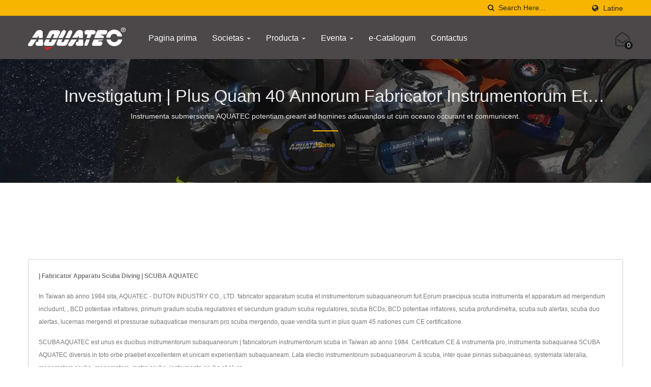

--- FILE ---
content_type: text/html; charset=UTF-8
request_url: https://www.scuba-aquatec.com/la/search/index.html
body_size: 9994
content:
<!DOCTYPE html>
<html prefix="og: http://ogp.me/ns#" lang="la" dir="ltr">
<head>
<meta http-equiv="Content-Type" content="text/html; charset=utf-8" />
<!-- For Resposive Device -->
<meta name="viewport" content="width=device-width, initial-scale=1.0">
<!-- For IE -->
<meta http-equiv="X-UA-Compatible" content="IE=edge">
<title>Emere 
 | Fabricator Instrumentorum Scuba | SCUBA AQUATEC</title>
<meta name="description" content="SCUBA AQUATEC est summus qualitas , Instrumenta Subaquatica, apparatum Scuba, apparatum Dive, Signum Dive, lux Dive, flashlight Subaquatica, fabricator Regulatores Scuba ex Taiwan ab anno 1984.AQUATEC instrumenta subaquanea (instrumenta scuba) fabricator anno 1984 constituta est.Nos evolvimus instrumenta scuba (instrumenta mergendi) ad mergentes scuba (mergentes oceani) in mundo.Nostrum propositum erat dare clientibus optimae qualitatis producta, quibus annis singulis confidere possent.Ut id assequamur, turma nostra professionalium consilia unica praebet, quae cum nostra qualitate fideiussione cum laude praesentationem facere possumus.Nos sumus subaquanei diversorum supplicatores (supplicatores oceanorum diversorum)." />
<meta name="keywords" content=", Scuba mergentes, Oceanus mergentes, Scuba instrumenta, Instrumenta mergendi, Instrumenta Scuba, Supplicium mergendi, Regulatores mergendi, Regulatores Scuba, Scuba BCD, BCD laterale, Sub Alertum, Intra Alertum, culter scuba, Console Mensura, Mensura Pressurae, Compasso, Mensura Profunditatis, Aliquam potentia inflator, Lux Intra, Lux LED Submersa, Lux mascae scuba, Lux capitis scuba, masca scuba, masca mergendi, Aliquam snorkel, pinnae, Accesoria Scuba, Seawalker" />
<meta name="copyright" content="AQUATEC - DUTON INDUSTRY CO., LTD." />
<meta name="author" content="Ready-Market Online Corporation" />
<meta name="rating" content="general" /><meta name="robots" content="index, follow" /><link rel="dns-prefetch" href="https://cdn.ready-market.com.tw">        

        <style>
        .fa-twitter:before {
            content: "𝕏" !important;
            font-size: 1.1em !important;
        }
        @media (max-width: 991px) {
            .single-product-details .elevateZoom-image { min-height: 450px; }
            .About-us-section .About-us-img-section .About-us-img { min-height: 450px; }
        }
        </style>        

        <link rel="preload" href="https://cdn.ready-market.com.tw/4570ac53/Templates/pic/enar-page-banner.jpg?v=cf8260dc" as="image" /><link rel="preload" href="https://cdn.ready-market.com.tw/4570ac53/Templates/pic/logo.png?v=d47339fe" as="image" />
        
<link rel="icon" href="/favicon.ico" type="image/x-icon" />
<link rel="shortcut icon" href="/favicon.ico" type="image/x-icon" />

<!-- CSS move to lite-menu -->

<script>
    var fontawesome = document.createElement('link');
    fontawesome.rel='stylesheet';
    fontawesome.href='https://cdn.ready-market.com.tw/4570ac53/readyscript/capps/pc2-p/min/?f=%2Freadyscript%2Fpc2-template%2FLITE-104-TW-DutonIndustry%2Fcss%2Ffont-awesome%2Fcss%2Ffont-awesome.rmmin.css&v=1f4e2e0a';
    fontawesome.media='defer';
    fontawesome.addEventListener('load', function() { fontawesome.media=''; }, false);
    var fontawesome_add = document.getElementsByTagName('script')[0]; fontawesome_add.parentNode.insertBefore(fontawesome, fontawesome_add);
</script>

<!---[if lt IE 8]>
      <div style='text-align:center'><a href="//www.microsoft.com/windows/internet-explorer/default.aspx?ocid=ie6_countdown_bannercode"><img src="//www.theie6countdown.com/img/upgrade.jpg"border="0"alt=""/></a></div>  
  <![endif]-->
<!---[if lt IE 9]>
  <link href='//cdn.ready-market.com.tw/fonts/css?family=Open+Sans:400' rel='stylesheet' type='text/css' />
  <link href='//cdn.ready-market.com.tw/fonts/css?family=Open+Sans:300' rel='stylesheet' type='text/css' />
  <link href='//cdn.ready-market.com.tw/fonts/css?family=Open+Sans:600' rel='stylesheet' type='text/css' />
  <link href='//cdn.ready-market.com.tw/fonts/css?family=Open+Sans:700' rel='stylesheet' type='text/css' />
  <link href='//cdn.ready-market.com.tw/fonts/css?family=Open+Sans:800' rel='stylesheet' type='text/css' />
    <link rel="stylesheet" href="css/ie.css" />
    <script src="js/html5shiv.js"></script>
  <![endif]-->
<!---[if gte IE 9]>
    <link rel="stylesheet" href="css/ie.css" />
  <![endif]-->
<LINK REL="stylesheet" TYPE="text/css" href="/readyscript/capps/pc2-p/min/?f=%2Freadyscript%2Fpc2-template%2FLITE-104-TW-DutonIndustry%2Fcss%2Fbootstrap.min.css%2C%2Freadyscript%2Fpc2-template%2FLITE-104-TW-DutonIndustry%2Fcss%2Fbootstrap-select.min.css%2C%2Freadyscript%2Fpc2-template%2FLITE-104-TW-DutonIndustry%2Fcss%2Fanimate.rmmin.css%2C%2Freadyscript%2Fpc2-template%2FLITE-104-TW-DutonIndustry%2Fcss%2Fhover.rmmin.css%2C%2Freadyscript%2Fpc2-template%2FLITE-104-TW-DutonIndustry%2Fcss%2Fjquery-ui.min.css%2C%2Freadyscript%2Fpc2-template%2FLITE-104-TW-DutonIndustry%2Fcss%2Fstyle.rmmin.css%2C%2Freadyscript%2Fpc2-template%2FLITE-104-TW-DutonIndustry%2Fcss%2Fresponsive.rmmin.css%2C%2Freadyscript%2Fpc2-template%2FLITE-104-TW-DutonIndustry%2Fcss%2Frm-editor.rmmin.css%2C%2Freadyscript%2Fpc2-template%2FLITE-104-TW-DutonIndustry%2Fcss%2Fbootstrap-tabs.rmmin.css%2C%2Freadyscript%2Fpc2-template%2FLITE-104-TW-DutonIndustry%2Fcss%2Ftab.main-area.rmmin.css%2C%2Freadyscript%2Fpc2-template%2FLITE-104-TW-DutonIndustry%2Filightbox%2Fsrc%2Fcss%2Filightbox.rmmin.css%2C%2Freadyscript%2Fpc2-template%2FLITE-104-TW-DutonIndustry%2Fcss%2Fjquery-confirm.rmmin.css%2C%2Freadyscript%2Fpc2-template%2FLITE-104-TW-DutonIndustry%2Fcss%2Fcart.rmmin.css&v=e76109dc" />
<style type="text/css"><!--.img_right_col{float:right;width:40%;overflow:hidden;text-align:center;margin:0 0 15px 40px;clear:both}.img_right_col>a>img,.img_left_col>a>img{border-radius:4px;margin:0 0 10px 0;width:100%}.img_right_col>span,.img_left_col>span,.img_center_col>span{font-size:.95em;color:#707070}.img_right_col:hover>a>img,.img_left_col:hover>a>img,.img_center_col:hover>a>img{opacity:.6}--></style>
        

        <style>
        @media (max-width: 991px) {
          .single-product-details .elevateZoom-image { min-height: unset; }
          .About-us-section .About-us-img-section .About-us-img { min-height: unset; }
        }
        </style>



<script type="application/ld+json">
{"@context":"http://schema.org","@type":"BreadcrumbList","itemListElement":{"@type":"ListItem","position":1,"item":{"@type":"WebPage","@id":"/la/index/index.html","name":"Home"}}}
</script>

<script async src="https://www.googletagmanager.com/gtag/js?id=G-N9T6JFEXM1"></script>
<script>
    window.dataLayer = window.dataLayer || [];
    function gtag(){dataLayer.push(arguments);}
    gtag('js', new Date());
    gtag('config', 'G-N9T6JFEXM1');
    const urlParams = new URLSearchParams(window.location.search);
    const statusParam = urlParams.get('status');
    if (statusParam === 'inquiry-has-been-sent') {
        gtag('event', 'inquiry_has_been_sent');
    }
    const qParam = urlParams.get('q');
    if (qParam) {
        gtag('event', 'in_site_query', {'page_title': qParam});
    }
</script>


</head>
<body>
<div class="main-page-wrapper" sid="main-area">
    <!-- header -->
    <header sid="lite-menu" dir="ltr">
<!-- top -->
<div class="top_col">
    <div class="container">
        <!-- language -->
        <ul class="language_box">
            <li><i class="fa fa-globe" aria-hidden="true"></i></li>
            <li class="language">
                <a href="/la/search/index.html" class="slct">Latine</a>
                <ul class="drop">
                                        <li><a href="/en/search/index.html" hreflang="en">English</a></li>
                                        <li><a href="/es/search/index.html" hreflang="es">Español</a></li>
                                        <li><a href="/pt/search/index.html" hreflang="pt">Português</a></li>
                                        <li><a href="/fr/search/index.html" hreflang="fr">Français</a></li>
                                        <li><a href="/de/search/index.html" hreflang="de">Deutsch</a></li>
                                        <li><a href="/ar/search/index.html" hreflang="ar">العربية</a></li>
                                        <li><a href="/ru/search/index.html" hreflang="ru">Русский</a></li>
                                        <li><a href="/hi/search/index.html" hreflang="hi">हिन्दी</a></li>
                                        <li><a href="/it/search/index.html" hreflang="it">Italiano</a></li>
                                        <li><a href="/bn/search/index.html" hreflang="bn">বাঙ্গালী</a></li>
                                        <li><a href="/tr/search/index.html" hreflang="tr">Türkçe</a></li>
                                        <li><a href="/hu/search/index.html" hreflang="hu">Magyar</a></li>
                                        <li><a href="/id/search/index.html" hreflang="id">Indonesia</a></li>
                                        <li><a href="/el/search/index.html" hreflang="el">Ελληνικά</a></li>
                                        <li><a href="/la/search/index.html" hreflang="la">Latine</a></li>
                                        <li><a href="/fa/search/index.html" hreflang="fa">فارسی</a></li>
                                        <li><a href="/pl/search/index.html" hreflang="pl">Polska</a></li>
                                        <li><a href="/fi/search/index.html" hreflang="fi">Suomen</a></li>
                                        <li><a href="/no/search/index.html" hreflang="no">Norsk</a></li>
                                        <li><a href="/th/search/index.html" hreflang="th">ไทย</a></li>
                                        <li><a href="/uk/search/index.html" hreflang="uk">українська</a></li>
                                        <li><a href="/ms/search/index.html" hreflang="ms">Bahasa Melayu</a></li>
                                        <li><a href="/cs/search/index.html" hreflang="cs">česky</a></li>
                                        <li><a href="/nl/search/index.html" hreflang="nl">Nederlands</a></li>
                                        <li><a href="/vi/search/index.html" hreflang="vi">Việt</a></li>
                                        <li><a href="/sv/search/index.html" hreflang="sv">Svenska</a></li>
                                        <li><a href="/iw/search/index.html" hreflang="iw">עברית</a></li>
                                        <li><a href="/be/search/index.html" hreflang="be">Беларуская</a></li>
                                        <li><a href="/ja/search/index.html" hreflang="ja">日本語</a></li>
                                        <li><a href="/ko/search/index.html" hreflang="ko">한국어</a></li>
                                        <li><a href="/zh-TW/search/index.html" hreflang="zh-TW">中文 (繁體)</a></li>
                                        <li><a href="/zh-CN/search/index.html" hreflang="zh-CN">中文 (简体)</a></li>
                                    </ul>
            </li>
        </ul>
        <!-- end language -->
        <!-- search -->
        <form id="form-search" method="get" action="/la/search/index.html" class="search-here top_search">
            <input name="q" type="text" onFocus="if(this.value =='Search Here...' ) this.value=''" onBlur="if(this.value=='') this.value='Search Here...'" value="Search Here..." aria-label="Search">
            <button aria-label="search"><i class="fa fa-search" aria-hidden="true"></i></button>
            <input type="hidden" name="type" value="all" /> 
        </form>
        <!-- end search -->
    </div>
</div>
<!-- end top -->

<!-- Fixed navbar -->
<div class="navbar navbar-inverse">
    <div class="container">
        <div class="navbar-header">
            <button type="button" class="navbar-toggle" data-toggle="collapse" data-target="#example-navbar-collapse" aria-label="Navbar Toggle">
                <span class="sr-only"></span>
                <span class="icon-bar"></span>
                <span class="icon-bar"></span>
                <span class="icon-bar"></span>
            </button>
            <!-- <a href="/la/index.html" class="navbar-brand">SCUBA AQUATEC</a> -->
            <a href="/la/index.html" class="navbar-brand"><img src="https://cdn.ready-market.com.tw/4570ac53/Templates/pic/logo.png?v=d47339fe"  alt="AQUATEC - DUTON INDUSTRY CO., LTD. - Instrumenta Scuba, Apparatus Subaquaneus, Fabricator Apparatus Scuba."  width="235"  height="60"  />
</a>
            <div class="rmLogoDesc" id="rmPageDesc">
  <h1>
    Emere 
 | Fabricator Instrumentorum Scuba | SCUBA AQUATEC    </h1>
  <p>
    SCUBA AQUATEC est summus qualitas , Instrumenta Subaquatica, apparatum Scuba, apparatum Dive, Signum Dive, lux Dive, flashlight Subaquatica, fabricator Regulatores Scuba ex Taiwan ab anno 1984.AQUATEC instrumenta subaquanea (instrumenta scuba) fabricator anno 1984 constituta est.Nos evolvimus instrumenta scuba (instrumenta mergendi) ad mergentes scuba (mergentes oceani) in mundo.Nostrum propositum erat dare clientibus optimae qualitatis producta, quibus annis singulis confidere possent.Ut id assequamur, turma nostra professionalium consilia unica praebet, quae cum nostra qualitate fideiussione cum laude praesentationem facere possumus.Nos sumus subaquanei diversorum supplicatores (supplicatores oceanorum diversorum).    </p>
</div>
        </div>
        <div class="navbar-collapse collapse" id="example-navbar-collapse">
            <!-- search -->
            <form id="form-search" method="get" action="/la/search/index.html" class="search-here navbar-search">
                <input name="q" type="text" onFocus="if(this.value =='Search Here...' ) this.value=''" onBlur="if(this.value=='') this.value='Search Here...'" value="Search Here..." aria-label="Search">
                <button aria-label="search"><i class="fa fa-search" aria-hidden="true"></i></button>
                <input type="hidden" name="type" value="all" /> 
            </form>
            <!-- end search -->
                        <ul class="nav navbar-nav">
                                        <li class="">
                            <a href="/la/page/home.html"   data-title="Pagina prima">Pagina prima                                                     
                            </a>
                                                    </li>
                                                            <li class="dropdown">
                            <a href="/la/page/about-us.html"   data-title="Societas">Societas <b class="caret"></b>                                                    
                            </a>
                                                            <ul class="dropdown-menu">
                                                                            <li><a href="/la/page/philosophy.html" data-title="Philosophia Negotii"  data-title="Philosophia Negotii">Philosophia Negotii</a></li>
                                                                            <li><a href="/la/page/Future_Visions.html" data-title="Visiones Futurorum"  data-title="Visiones Futurorum">Visiones Futurorum</a></li>
                                                                            <li><a href="/la/page/Core_Value.html" data-title="Valor Core"  data-title="Valor Core">Valor Core</a></li>
                                                                            <li><a href="/la/page/History.html" data-title="Historia"  data-title="Historia">Historia</a></li>
                                                                            <li><a href="/la/page/Quality_policy.html" data-title="Consilium Qualitatis"  data-title="Consilium Qualitatis">Consilium Qualitatis</a></li>
                                                                            <li><a href="/la/page/Competitive_Advantages.html" data-title="Commoda Competitiva"  data-title="Commoda Competitiva">Commoda Competitiva</a></li>
                                                                            <li><a href="/la/page/Company_Structure.html" data-title="Structura Societatis"  data-title="Structura Societatis">Structura Societatis</a></li>
                                                                            <li><a href="/la/page/Headquarter_Introduction.html" data-title="Praefectura Introductio"  data-title="Praefectura Introductio">Praefectura Introductio</a></li>
                                                                            <li><a href="/la/page/Sales_Service.html" data-title="Servitium Venditionis"  data-title="Servitium Venditionis">Servitium Venditionis</a></li>
                                                                            <li><a href="/la/page/Process_Flow.html" data-title="Flumen Processus"  data-title="Flumen Processus">Flumen Processus</a></li>
                                                                            <li><a href="/la/page/Recruitment.html" data-title="Recrutatio"  data-title="Recrutatio">Recrutatio</a></li>
                                                                            <li><a href="/la/page/Payment_Terms.html" data-title="Conditiones Solutionis"  data-title="Conditiones Solutionis">Conditiones Solutionis</a></li>
                                                                            <li><a href="/la/page/Shipment.html" data-title="shipment"  data-title="shipment">shipment</a></li>
                                                                            <li><a href="/la/page/Warranty.html" data-title="Warrantia"  data-title="Warrantia">Warrantia</a></li>
                                                                    </ul>
                                                    </li>
                                                    <li class="dropdown">
                    <a href="/la/category/index.html" data-title="Producta">Producta <b class="caret"></b>
                                
                    </a>
                                            <ul class="dropdown-menu dropdown-menu-custom">
                                                            <li class=""><a href="/la/category/N_New-Products.html"  data-title="Nova Producta">Nova Producta</a>
                                                                    </li>
                                                            <li class=""><a href="/la/category/A_Regulator.html"  data-title="Regulatores">Regulatores</a>
                                                                    </li>
                                                            <li class=""><a href="/la/category/A2_Regulator-Accessories.html"  data-title="Accesoria regulatoris">Accesoria regulatoris</a>
                                                                    </li>
                                                            <li class=""><a href="/la/category/B_BCD.html"  data-title="Sport BCD">Sport BCD</a>
                                                                    </li>
                                                            <li class=""><a href="/la/category/B2_BCD-Accessories.html"  data-title="Accesoria BCD">Accesoria BCD</a>
                                                                    </li>
                                                            <li class=""><a href="/la/category/D_Power-Inflator.html"  data-title="Inflator potentiae">Inflator potentiae</a>
                                                                    </li>
                                                            <li class=""><a href="/la/category/C_Gauges.html"  data-title="Instrumenta">Instrumenta</a>
                                                                    </li>
                                                            <li class=""><a href="/la/category/E_Sub+Alert.html"  data-title="Sub erecti">Sub erecti</a>
                                                                    </li>
                                                            <li class=""><a href="/la/category/F_Dive-Light.html"  data-title="Luminaria LED">Luminaria LED</a>
                                                                    </li>
                                                            <li class=""><a href="/la/category/G_Scuba+Knife.html"  data-title="Cultellus">Cultellus</a>
                                                                    </li>
                                                            <li class=""><a href="/la/category/H_Essential.html"  data-title="Munda / Fina / Snorkel">Munda / Fina / Snorkel</a>
                                                                    </li>
                                                            <li class=""><a href="/la/category/Q_Tanks.html"  data-title="Instrumenta lacuum">Instrumenta lacuum</a>
                                                                    </li>
                                                            <li class=""><a href="/la/category/I_Accessories.html"  data-title="Accesoria">Accesoria</a>
                                                                    </li>
                                                            <li class=""><a href="/la/category/M_DiveWear.html"  data-title="Indumenta Subaquatica">Indumenta Subaquatica</a>
                                                                    </li>
                                                    </ul>
                                    </li>
                                                            <li class="dropdown">
                            <a href="/la/page/news-events.html"   data-title="Eventa">Eventa <b class="caret"></b>                                                    
                            </a>
                                                            <ul class="dropdown-menu">
                                                                            <li><a href="/la/news/index.html" data-title="Novissima Producta"  data-title="Novissima Producta">Novissima Producta</a></li>
                                                                            <li><a href="/la/page/exhibition.html" data-title="Exhibitiones"  data-title="Exhibitiones">Exhibitiones</a></li>
                                                                            <li><a href="/la/page/Introduction_Video.html" data-title="Video Introductionis"  data-title="Video Introductionis">Video Introductionis</a></li>
                                                                            <li><a href="/la/faq/index.html" data-title="Cognitio"  data-title="Cognitio">Cognitio</a></li>
                                                                    </ul>
                                                    </li>
                                                            <li class="">
                            <a href="/la/page/e-catalog.html"   data-title="e-Catalogum">e-Catalogum                                                     
                            </a>
                                                    </li>
                                                            <li class="">
                            <a href="/la/page/contact-info.html"   data-title="Contactus">Contactus                                                     
                            </a>
                                                    </li>
                                                </ul>
                    </div><!--/.nav-collapse -->
    </div>
    <div class="menuModel">
        <!-- Cart -->
    <div class="cart_col float-left tran7s ">
                    <a id="cartpanel" href="#" title="Open the inquiry list"><i class="fa fa-envelope-open-o" aria-hidden="true"> <span id="cart-count"> 0 </span> </i></a>
            </div>
    <!-- end Cart -->
            </div>
</div>

</header>
<div class="clearfix"></div>    <!--- end header --->
    <div class="Enar-page-banner" sid="breadcrumb">
	<div class="Enar-page-banner-opact">
		<div class="container">
			<div>
                <div class="rmBCDesc rmsb-hp" id="rmsearchDesc">
  <h1>
  Investigatum | Plus quam 40 Annorum Fabricator Instrumentorum et Apparatus Scuba | SCUBA AQUATEC  </h1>
  <h2>
  Instrumenta submersionis AQUATEC potentiam creant ad homines adiuvandos ut cum oceano occurant et communicent.  </h2>
</div>
				<ul>
        <li><span class="decoration"></span></li>
    <li><a href="/la/index.html">Home</a></li>
	         
                </ul>
			</div>
		</div>
	</div>
</div>

    <!--- content --->
    <section class="section-container">
        <div class="container">
            <div class="content">
            


    
    
    
    <div id="item-show" class="display-in-grid">
    
</div>

    

            </div>
        </div>
    </section>
        <!-- box-7 -->
<!-- end box-7 -->        <!-- box-6 -->
<!-- SEO BLOCK -->
<div id="box-6" sid="box-6">
    <div class="container">
<div style="clear: both;display:block;_height:1%;"></div>
<div class="rm-oesu">
<h2>
 | Fabricator Apparatu Scuba Diving | SCUBA AQUATEC</h2>
<p>In Taiwan ab anno 1984 sita, AQUATEC - DUTON INDUSTRY CO., LTD. fabricator apparatum scuba et instrumentorum subaquaneorum fuit.Eorum praecipua scuba instrumenta et apparatum ad mergendum includunt, , BCD potentiae inflatores, primum gradum scuba regulatores et secundum gradum scuba regulatores, scuba BCDs, BCD potentiae inflatores, scuba profundimetra, scuba sub alertas, scuba duo alertas, lucernas mergendi et pressurae subaquaticae mensuram pro scuba mergendo, quae vendita sunt in plus quam 45 nationes cum CE certificatione.</p>
<p>SCUBA AQUATEC est unus ex ducibus instrumentorum subaquaneorum | fabricatorum instrumentorum scuba in Taiwan ab anno 1984. Certificatum CE &amp; instrumenta pro, instrumenta subaquanea SCUBA AQUATEC diversis in toto orbe praebet excellentem et unicam experientiam subaquaneam. Lata electio instrumentorum subaquaneorum &amp; scuba, inter quae pinnas subaquaneas, systemata lateralia, manometers scuba, manometers, metra scuba, instrumenta scuba et plura.</p>
<p>SCUBA AQUATEC clientes suos instrumenta et apparatum subaquaneum altae qualitatis praebet, tam cum technologia progressa quam cum 42 annorum experientia, SCUBA AQUATEC curat ut necessitates cuiusque clienti satisfaciantur.</p>
<div id="rm-oesulink">Specta nostra bona qualitatis <a href="/la/search/index.html?q=Regulator%20Prima%20Gradus&type=all">Regulator Prima Gradus</a>, <a href="/la/search/index.html?q=Regulator%20Secunda%20Gradus&type=all">Regulator Secunda Gradus</a>, <a href="/la/search/index.html?q=Compensator%20Flotabilitatis&type=all">Compensator Flotabilitatis</a>, <a href="/la/search/index.html?q=Console%20Metra&type=all">Console Metra</a>, <a href="/la/search/index.html?q=Pressura%20Metra&type=all">Pressura Metra</a>, <a href="/la/search/index.html?q=Compassus&type=all">Compassus</a>, <a href="/la/search/index.html?q=Profunditas%20Metra&type=all">Profunditas Metra</a>, <a href="/la/search/index.html?q=Inflatores%20Potentiae&type=all">Inflatores Potentiae</a>, <a href="/la/search/index.html?q=SUB-Alert&type=all">SUB-Alert</a>, <a href="/la/search/index.html?q=304%20Ferrum%20Inox%20Back&type=all">304 Ferrum Inox Back</a>, <a href="/la/search/index.html?q=Cingulum%20Tincturae&type=all">Cingulum Tincturae</a>, <a href="/la/search/index.html?q=Ver%20Fin%20Strap&type=all">Ver Fin Strap</a>, <a href="/la/search/index.html?q=Hose%20Clip&type=all">Hose Clip</a>, <a href="/la/search/index.html?q=Wreck%20Reels&type=all">Wreck Reels</a>, <a href="/la/search/index.html?q=Connector%20Rotundus&type=all">Connector Rotundus</a>, <a href="/la/search/index.html?q=Calceus%20Tancus&type=all">Calceus Tancus</a>, <a href="/la/search/index.html?q=Tenax%20Tancus&type=all">Tenax Tancus</a>, <a href="/la/search/index.html?q=Hose%20Protectoris&type=all">Hose Protectoris</a>, <a href="/la/search/index.html?q=Caput%20Pulveris&type=all">Caput Pulveris</a>, <a href="/la/search/index.html?q=Valvula%20Super%20Pressura&type=all">Valvula Super Pressura</a>, <a href="/la/search/index.html?q=Connector%20Buttle%20Pony&type=all">Connector Buttle Pony</a>, <a href="/la/search/index.html?q=Cingulum%20Nylon&type=all">Cingulum Nylon</a>, <a href="/la/search/index.html?q=Instrumenta%20Sarcina&type=all">Instrumenta Sarcina</a>, <a href="/la/search/index.html?q=Capsula%20Larvae&type=all">Capsula Larvae</a>, <a href="/la/search/index.html?q=Fascia%20larvalis&type=all">Fascia larvalis</a> et libere <a href="/la/page/contact-info.html" onclick="javascript: pageTracker._trackPageview('/track_oesu_click/contactus');">Contactus</a>.</div>
<div style="clear: both;display:block;_height:1%;"></div>
</div>    </div>
</div>
<!-- /SEO BLOCK -->
<!-- /end box-6 -->
        <!--- end content --->

    <!--- footer --->
    <!-- foot -->
<footer id="foot" sid="foot" class="them-footer-section">
		<div class="footer-button-section">
		<div class="container">
			<div class="row">
				<div class="col-sm-9 col-xs-8">
					<h3>Natus ad Submergendum</h3>
				</div>
				<div class="col-sm-3 col-xs-4">
					<a href="/la/page/contact-info.html">Contactus Nunc!!</a>
				</div>
			</div>
		</div>
	</div>
		<div class="footer-section">
		<div class="container">
			<div class="row">
				<div class="col-md-3 col-xs-6 footer-item">
					<div class="footer-item-one">
						<a href="/la/index.html" class="footre-logo"><img src="https://cdn.ready-market.com.tw/4570ac53/Templates/pic/logo_footer.png?v=c5264703" alt="logo_footer" width="235" height="60"></a>
						<p >Instrumenta submersionis AQUATEC potentiam creant ad homines adiuvandos ut cum oceano occurant et communicent.</p>
						<ul>
							<li><a href="https://www.facebook.com/share.php?v=4&src=bm&u=https%3A%2F%2Fwww.scuba-aquatec.com%2Fla%2Fsearch%2Findex.html&t=Emere+%0A+%7C+Fabricator+Instrumentorum+Scuba+%7C+SCUBA+AQUATEC" target="_blank" aria-label="Facebook" rel="noopener"><i class="fa fa-facebook" aria-hidden="true"></i></a></li>
							<li><a href="https://twitter.com/intent/tweet?text=Emere+%0A+%7C+Fabricator+Instrumentorum+Scuba+%7C+SCUBA+AQUATEC&url=https%3A%2F%2Fwww.scuba-aquatec.com%2Fla%2Fsearch%2Findex.html" target="_blank" aria-label="Twitter" rel="noopener"><i class="fa fa-twitter" aria-hidden="true"></i></a></li>
							<li><a href="https://www.linkedin.com/shareArticle?mini=true&url=https%3A%2F%2Fwww.scuba-aquatec.com%2Fla%2Fsearch%2Findex.html&title=Emere+%0A+%7C+Fabricator+Instrumentorum+Scuba+%7C+SCUBA+AQUATEC" target="_blank" aria-label="Linkedin" rel="noopener"><i class="fa fa-linkedin" aria-hidden="true"></i></a></li>
						</ul>
					</div>
				</div>
				<div class="col-md-3 col-xs-6 footer-item">
					<div class="footer-item-four">
					  <address>
					    <h3 >Nostra Inscriptio</h3>
						<span><i class="fa fa-map-marker" aria-hidden="true"></i>2F-4, No.3, Wu Quan 1st. Road, Xin Zhuang District, New Taipei City 24892, Taiwan. R.O.C.</span>						<span><i class="fa fa-phone" aria-hidden="true"></i>886-2-8990-2100</span>						<span><i class="fa fa-fax" aria-hidden="true"></i>886-2-8990-2103</span>						<span><i class="fa fa-envelope" aria-hidden="true"></i>scuba.aquatec@gmail.com</span>                      </address>
					</div>
				</div>
								<div class="col-md-3 col-xs-6 footer-item">
					<div class="footer-item-three">
					    <h3 >Nuntii Recentes</h3>
						<ul>
					        							<li>
								<h4><a href="/la/news/News-001.html">LED-1700 Facula LED Subaquanea</a></h4>
								<i>29 Jan, 2018</i>
							</li>
														<li>
								<h4><a href="/la/news/News-003.html">LED-3860 Lux Subaquanea</a></h4>
								<i>29 Jan, 2018</i>
							</li>
														<li>
								<h4><a href="/la/news/News-004.html">KN-100 Plicabilis Scuba Cultellus</a></h4>
								<i>29 Jan, 2018</i>
							</li>
													</ul>
					</div>
				</div>
								<div class="col-md-3 col-xs-6 footer-item">
					<div class="footer-item-two">
					    <h3 >Navigatio</h3>
												<ul>
					        							<li><i class="fa fa-angle-right" aria-hidden="true"></i><a  href="/la/page/home.html">Pagina prima</a></li>
						    							<li><i class="fa fa-angle-right" aria-hidden="true"></i><a  href="/la/page/about-us.html">Societas</a></li>
						    							<li><i class="fa fa-angle-right" aria-hidden="true"></i><a  href="/la/category/index.html">Producta</a></li>
						    							<li><i class="fa fa-angle-right" aria-hidden="true"></i><a  href="/la/page/news-events.html">Eventa</a></li>
						    							<li><i class="fa fa-angle-right" aria-hidden="true"></i><a  href="/la/page/e-catalog.html">e-Catalogum</a></li>
						    							<li><i class="fa fa-angle-right" aria-hidden="true"></i><a  href="/la/page/contact-info.html">Contactus</a></li>
						    						</ul>
											</div>
				</div>
			</div>
		</div>
		<div class="footer-bottom-item">
			<div class="container">
				<div class="row">
					<div class="col-xs-6">
						<p>Copyright &copy; 2026 <a href="/la/index.html">AQUATEC - DUTON INDUSTRY CO., LTD.</a> All Rights Reserved.</p>
					</div>
					<div class="col-xs-6">
						<div class="clear-fix">
							<div class="float-right privacy-item">
								<p>Consulted &amp; Designed by <a href="//www.ready-market.com" title="Ready-Market Online Corp. A professional for searching suppliers in various industries all over the world." target="_blank" rel="noopener">Ready-Market</a></p> 
							</div>
						</div>	
					</div>
				</div>
			</div>
		</div>
	</div>
</footer>
<!-- end foot -->    <!--- end footer --->
</div>
<!-- Scroll Inquiry Button -->
    <a href="/la/page/contact-info.html" track="track_prdinq_butclick/la::search::index" class="scroll-inquiry tran7s" data-toggle="tooltip" data-placement="left" title="Send Inquiry">
        <i class="fa fa-pencil-square-o" aria-hidden="true"></i>
    </a>
<!-- end Scroll Inquiry Button -->
<!-- Scroll Top Button -->
<button class="scroll-top tran7s p-color-bg" aria-label="Scroll Top">
	<i class="fa fa-angle-up" aria-hidden="true"></i>
</button>
<!-- end Scroll Top Button -->

<!-- JS move to lite-menu -->

<script type="text/javascript" src="/readyscript/capps/pc2-p/min/?f=%2Freadyscript%2Fpc2-template%2FLITE-104-TW-DutonIndustry%2Fjs%2Fjquery-2.2.3.min.js%2C%2Freadyscript%2Fpc2-template%2FLITE-104-TW-DutonIndustry%2Fjs%2Fbootstrap-select.min.js%2C%2Freadyscript%2Fpc2-template%2FLITE-104-TW-DutonIndustry%2Fjs%2Fbootstrap.min.js%2C%2Freadyscript%2Fpc2-template%2FLITE-104-TW-DutonIndustry%2Fjs%2FiframeResizer.min.js%2C%2Freadyscript%2Fpc2-template%2FLITE-104-TW-DutonIndustry%2Fjs%2Fjquery.easing.1.3.rmmin.js%2C%2Freadyscript%2Fpc2-template%2FLITE-104-TW-DutonIndustry%2Fjs%2Fcustom.rmmin.js%2C%2Freadyscript%2Fpc2-template%2FLITE-104-TW-DutonIndustry%2Fjs%2Ftab.rmmin.js%2C%2Freadyscript%2Fpc2-template%2FLITE-104-TW-DutonIndustry%2Filightbox%2Fsrc%2Fjs%2Filightbox.rmmin.js%2C%2Freadyscript%2Fpc2-template%2FLITE-104-TW-DutonIndustry%2Fjs%2FsnapGallery.rmmin.js%2C%2Freadyscript%2Fpc2-template%2FLITE-104-TW-DutonIndustry%2Fjs%2Fjquery-confirm.rmmin.js&v=5e0d323f"></script>
<script>$(document).ready(function(){$('.showlist').click(function(event){event.preventDefault();$('.showgrid').removeClass('active');$('.showlist').addClass('active');$('#item-show').addClass('display-in-list').removeClass('display-in-grid');$('#item-show .item-width').addClass('col-sm-12').addClass('cat-item-width').removeClass('col-md-4').removeClass('col-sm-6').removeClass('col-xs-6').removeClass('shop-item-width');$('#item-show .item-Wrapper').addClass('single-list-item-Wrapper').removeClass('single-item-Wrapper');$('#item-show .item-img').addClass('list-img-item').addClass('float-left').removeClass('shop-img-item');$('#item-show .item-text').addClass('list-text-col').addClass('float-left').removeClass('single-Text-item');});$('.showgrid').click(function(event){event.preventDefault();$('.showlist').removeClass('active');$('.showgrid').addClass('active');$('#item-show').addClass('display-in-grid').removeClass('display-in-list');$('#item-show .item-width').addClass('col-md-4').addClass('col-sm-6').addClass('col-xs-6').addClass('shop-item-width').removeClass('col-sm-12').removeClass('cat-item-width');$('#item-show .item-Wrapper').addClass('single-item-Wrapper').removeClass('single-list-item-Wrapper');$('#item-show .item-img').addClass('shop-img-item').removeClass('list-img-item').removeClass('float-left');$('#item-show .item-text').addClass('single-Text-item').removeClass('list-text-col').removeClass('float-left');});});jQuery("*[compareid]").click(function(){$('.compare_col').css('display','inline-block');});function snapgallery(ul_snapgallery){$(ul_snapgallery).each(function(){var sg_minw=parseInt($(this)[0].attributes['sg_minw'].value);var sg_col=parseInt($(this)[0].attributes['sg_col'].value);var sg_mar=parseInt($(this)[0].attributes['sg_mar'].value);var sg_title=$(this)[0].attributes['sg_title'].value;$(this).snapGallery({minWidth:sg_minw,maxCols:sg_col,margin:sg_mar});if(sg_title==''){$(this).children("li").children(".title").remove();}
$(this).children("li").children(".title").css({'white-space':'nowrap','text-overflow':'ellipsis','overflow':'hidden'});});};$(document).ready(function(){if($(window).width()>980){jQuery(".jackbox[data-group]").iLightBox({innerToolbar:true,controls:{fullscreen:true},fullViewPort:'fill'});}else{jQuery(".jackbox[data-group]").iLightBox({controls:{fullscreen:false},fullViewPort:'fill'});}
var items={};$('a[rel]').each(function(){if($(this).attr('rel')=='noreferrer'||$(this).attr('rel')=='noopener'||$(this).attr('rel')=='noreferrer noopener'){}else{items[$(this).attr('rel')]=true;}});var result=new Array();for(var i in items)
{result.push(i);}
$.each(result,function(key,value){if($(window).width()>980){jQuery("a[rel='"+value+"']").iLightBox({innerToolbar:true,controls:{fullscreen:true},fullViewPort:'fill'});}else{jQuery("a[rel='"+value+"']").iLightBox({controls:{fullscreen:false},fullViewPort:'fill'});}});snapgallery('ul[snapgallery]');});$(window).load(function(){snapgallery('ul[snapgallery]');});$(window).resize(function(){snapgallery('ul[snapgallery]');});$(function(){if($('#main-area_tab').length>0){$('#main-area_tab').KandyTabs({action:"toggle",trigger:"click",custom:function(btn,cont,index,tab){snapgallery('ul[snapgallery]');},done:function(btn,cont,tab){if($(window).width()>980){jQuery(".jackbox[data-group]",tab).iLightBox({innerToolbar:true,controls:{fullscreen:true},fullViewPort:'fill'});}else{jQuery(".jackbox[data-group]",tab).iLightBox({controls:{fullscreen:false},fullViewPort:'fill'});}
var items={};$('a[rel]',tab).each(function(){if($(this).attr('rel')=='noreferrer'||$(this).attr('rel')=='noopener'||$(this).attr('rel')=='noreferrer noopener'){}else{items[$(this).attr('rel')]=true;}});var result=new Array();for(var i in items)
{result.push(i);}
$.each(result,function(key,value){if($(window).width()>980){jQuery("a[rel='"+value+"']",tab).iLightBox({innerToolbar:true,controls:{fullscreen:true},fullViewPort:'fill'});}else{jQuery("a[rel='"+value+"']",tab).iLightBox({controls:{fullscreen:false},fullViewPort:'fill'});}});},resize:true});}});var msg='';var ShowOrHide=true;var inval=false;function Alert(title,html){msg=$.dialog({backgroundDismiss:true,title:title,icon:'fa fa-envelope-open-o',closeIconClass:'fa fa-times-circle-o',content:html,onClose:function(){;},});}
function cart_show(select){var uridata={lng:'la',m:'cart',a:'show'};$.get("/readyscript/capps/pc2-p/x.php",uridata,function(html){msg.setContent(' ');msg.setContentAppend(html);cartevent();return true;});}
function cart_count(select){var uridata={lng:'la',m:'cart',a:'count'};$(select).load("/readyscript/capps/pc2-p/x.php",uridata);}
function cartevent(){if($("*[cartid]").length>0){$(document).off('click',"*[cartid]").on('click',"*[cartid]",function(){var objID=$(this).attr('cartid');if($(this).hasClass('add-cart')){var uridata={lng:'la',m:'cart',a:'add',obj:objID};Alert('Inquiry List','Loading...');$.get("/readyscript/capps/pc2-p/x.php",uridata,function(html){msg.setContent(' ');msg.setContentAppend(html);cart_count("#cart-count");});}
if($(this).hasClass('del-cart')){var uridata={lng:'la',m:'cart',a:'del',obj:objID};msg.close();Alert('Inquiry List','Remove...');$.post("/readyscript/capps/pc2-p/x.php",uridata,function(data){msg.setContent(' ');msg.setContentAppend(data);cart_count("#cart-count");});}
if($(this).hasClass('inquiry-now')){location.href="/la/page/cart-inquiry.html";}
if($(this).hasClass('del-all-cart')){var uridata={lng:'la',m:'cart',a:'removeall',obj:objID};msg.close();Alert('Inquiry List','Remove...');$.post("/readyscript/capps/pc2-p/x.php",uridata,function(data){msg.setContent(' ');msg.setContentAppend(data);cart_count("#cart-count");});setTimeout(function(){msg.close();},3000);}
return false;});}}
$(function(){msg=$.dialog({backgroundDismiss:true,lazyOpen:true});cart_count("#cart-count");$('a#cartpanel').click(function(){if(ShowOrHide){Alert('Inquiry List','Loading...');cart_show();;cartevent();return false;}else{;return false;}});cartevent();if(location.pathname=='/la/page/cart-inquiry.html'){cart_null_popup();}
function cart_null_popup(){var uridata={lng:'la',m:'cart',a:'count'};$.get("/readyscript/capps/pc2-p/x.php",uridata,function(count){if(count==0){$('a#cartpanel').click();}});}});jQuery(document).ready(function(){var t=document.title;jQuery('div.socialfloat').load('/readyscript/bookmark.php',{title:t},function(){var link=jQuery("<link>");link.attr({type:'text/css',rel:'stylesheet',href:'/readyscript/share/social/css/SmartShare.css'});jQuery("head").append(link);});});function readyTracker(event_name,event_value){if(typeof ga!=="undefined"){ga("send","event",{eventCategory:"Custom Event",eventAction:event_name,eventLabel:event_value});}
if(typeof gtag!=="undefined"){gtag("event",event_name,{page_title:event_value});}}
jQuery(document).ready(()=>{const filePattern=/\.(zip|exe|pdf|doc*|xls*|ppt*|rar)$/i;if(typeof gtag==="undefined")return;jQuery("[track]").each(function(){const trackValue=jQuery(this).attr("track");jQuery(this).on("click",()=>{gtag("event","ready_track",{"page_title":trackValue});});});jQuery("a").each(function(){const href=jQuery(this).attr("href");if(typeof href!=="string")return;const textContent=jQuery.trim(jQuery(this).text());const useTextContent=textContent.length>0;const eventConfig={"track_click_external":{test:/^https?\:/i,data:href},"track_click_email":{test:/^mailto\:/i,data:href.replace(/^mailto\:/i,"")},"track_click_attachment":{test:filePattern,data:href},"track_click_interlink":{test:()=>jQuery(this).hasClass("rm-interlink"),data:jQuery(this).text()},"track_click_inq":{test:/^#INQ$/i,data:useTextContent?textContent:href}};for(const eventType in eventConfig){const{test,data}=eventConfig[eventType];if(typeof test==="function"?test():test.test(href)){jQuery(this).on("click",()=>{gtag("event",eventType,{"page_title":data});});break;}}});});var pageTracker={_trackPageview:function(path){gtag('event','ready_track',{'page_title':path});}};</script>

<script>var im = document.createElement('img');
im.src =  "/images/4570ac53.gif?st=153&cur=https%3A%2F%2Fwww.scuba-aquatec.com%2Fla%2Fsearch%2Findex.html&ref="+encodeURIComponent(document.referrer);im.width=1;im.height=1;im.style='display:none;'
document.body.append(im);</script>
<!--/APP/readyscript/capps/pc2-p/libs/df-tpl/js-defense.php-->
<script>
    
var ii = document.createElement('src');
ii.async=true;
ii.src = "/readyscript/capps/pc2-p/js/riddle.js?q=309686560";
document.body.append(ii);
</script><!--//APP/readyscript/capps/pc2-p/libs/df-tpl/js-defense.php-->

</body>
</html>
